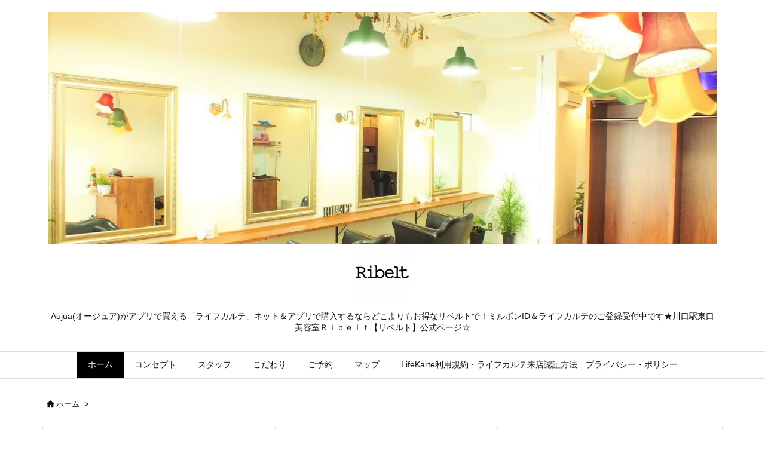

--- FILE ---
content_type: text/html; charset=utf-8
request_url: https://www.google.com/recaptcha/api2/aframe
body_size: 266
content:
<!DOCTYPE HTML><html><head><meta http-equiv="content-type" content="text/html; charset=UTF-8"></head><body><script nonce="ZLq-MeFjmaAijfY_9i_goQ">/** Anti-fraud and anti-abuse applications only. See google.com/recaptcha */ try{var clients={'sodar':'https://pagead2.googlesyndication.com/pagead/sodar?'};window.addEventListener("message",function(a){try{if(a.source===window.parent){var b=JSON.parse(a.data);var c=clients[b['id']];if(c){var d=document.createElement('img');d.src=c+b['params']+'&rc='+(localStorage.getItem("rc::a")?sessionStorage.getItem("rc::b"):"");window.document.body.appendChild(d);sessionStorage.setItem("rc::e",parseInt(sessionStorage.getItem("rc::e")||0)+1);localStorage.setItem("rc::h",'1768932234241');}}}catch(b){}});window.parent.postMessage("_grecaptcha_ready", "*");}catch(b){}</script></body></html>